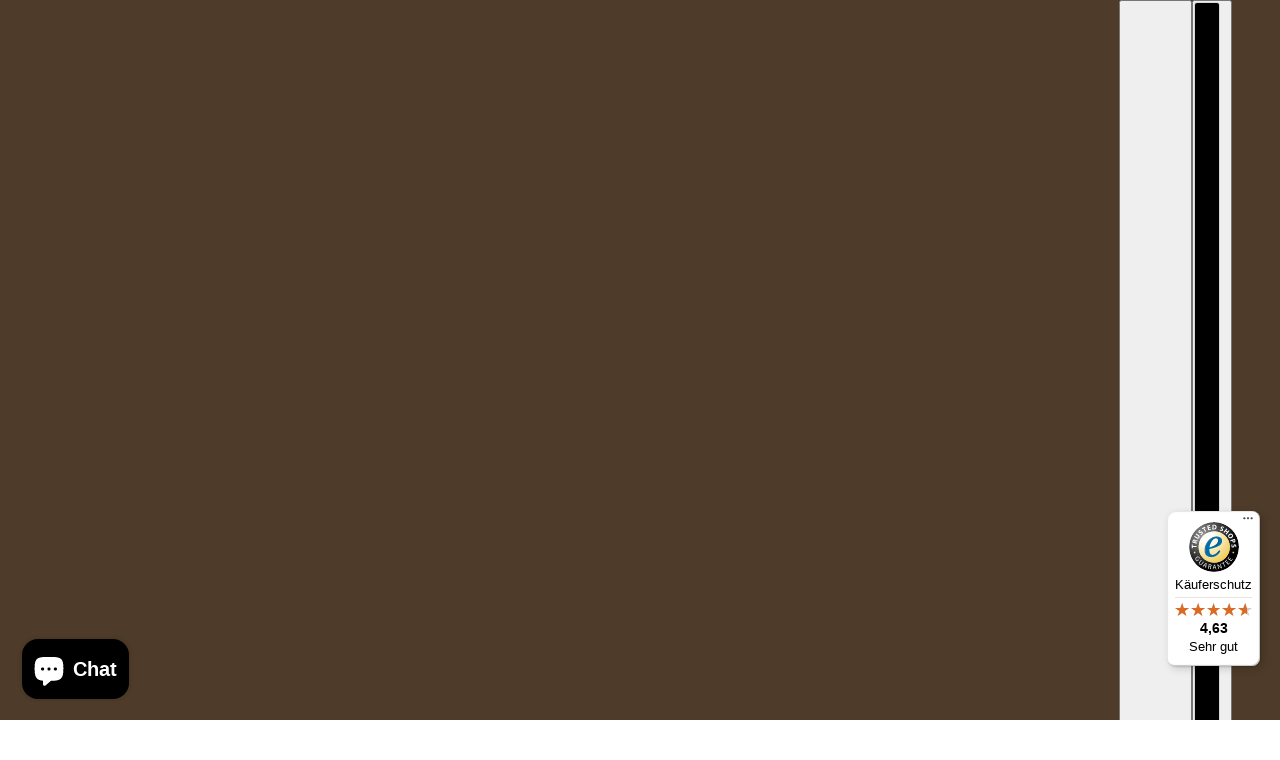

--- FILE ---
content_type: text/html; charset=UTF-8
request_url: https://www.modules4u.biz/shopify/exemptify/js/fix_prices_v1.js.php?shop=mcombo-de.myshopify.com&country=DE&vat=&off&style=&inc_style=&vat_included_setting=false&no_local_id&tax_included=true&shop_currency=EUR&actual_currency=EUR&num_currencies=3&customer_exempt=&current_country=DE&
body_size: 184
content:
window.is_EU = false;var ev = new CustomEvent("ExemptifyLoaded");window.ExemptifyTriggerUpdate = function(){};window.customer_ip = "3.134.83.181";document.dispatchEvent(ev);

--- FILE ---
content_type: text/javascript
request_url: https://widgets.trustedshops.com/js/X0846673F19E107E7DC0D98D375A4D64B.js
body_size: 1359
content:
((e,t)=>{const a={shopInfo:{tsId:"X0846673F19E107E7DC0D98D375A4D64B",name:"mcombo.de",url:"www.mcombo.de",language:"de",targetMarket:"DEU",ratingVariant:"WIDGET",eTrustedIds:{accountId:"acc-69228d96-99d8-491d-8efa-6c7454cb740e",channelId:"chl-4774537a-2b28-493b-9058-8dce4bbde210"},buyerProtection:{certificateType:"CLASSIC",certificateState:"PRODUCTION",mainProtectionCurrency:"EUR",classicProtectionAmount:100,maxProtectionDuration:30,plusProtectionAmount:2e4,basicProtectionAmount:100,firstCertified:"2023-12-08 10:47:50"},reviewSystem:{rating:{averageRating:4.63,averageRatingCount:27,overallRatingCount:50,distribution:{oneStar:0,twoStars:1,threeStars:1,fourStars:5,fiveStars:20}},reviews:[{average:5,buyerStatement:"Toppie een fijne stoel.  Makkelijk in elkaar te zetten",rawChangeDate:"2025-09-29T16:01:13.000Z",changeDate:"29.9.2025"},{average:4,buyerStatement:"Leider liefern sie nicht auf die Inseln, dass ist sehr schade",rawChangeDate:"2025-09-13T15:43:51.000Z",changeDate:"13.9.2025"},{average:5,buyerStatement:"Sehr gute Ware...Schneller Versand....Danke",rawChangeDate:"2025-08-17T20:49:11.000Z",changeDate:"17.8.2025"}]},features:["SHOP_CONSUMER_MEMBERSHIP","GUARANTEE_RECOG_CLASSIC_INTEGRATION","MARS_REVIEWS","MARS_EVENTS","DISABLE_REVIEWREQUEST_SENDING","MARS_QUESTIONNAIRE","MARS_PUBLIC_QUESTIONNAIRE"],consentManagementType:"OFF",urls:{profileUrl:"https://www.trustedshops.de/bewertung/info_X0846673F19E107E7DC0D98D375A4D64B.html",profileUrlLegalSection:"https://www.trustedshops.de/bewertung/info_X0846673F19E107E7DC0D98D375A4D64B.html#legal-info",reviewLegalUrl:"https://help.etrusted.com/hc/de/articles/23970864566162"},contractStartDate:"2023-11-24 00:00:00",shopkeeper:{name:"Pfillo GmbH",street:"Brehmstraße 56",country:"DE",city:"Düsseldorf",zip:"40239"},displayVariant:"full",variant:"full",twoLetterCountryCode:"DE"},"process.env":{STAGE:"prod"},externalConfig:{trustbadgeScriptUrl:"https://widgets.trustedshops.com/assets/trustbadge.js",cdnDomain:"widgets.trustedshops.com"},elementIdSuffix:"-98e3dadd90eb493088abdc5597a70810",buildTimestamp:"2026-01-20T05:41:00.815Z",buildStage:"prod"},r=a=>{const{trustbadgeScriptUrl:r}=a.externalConfig;let n=t.querySelector(`script[src="${r}"]`);n&&t.body.removeChild(n),n=t.createElement("script"),n.src=r,n.charset="utf-8",n.setAttribute("data-type","trustbadge-business-logic"),n.onerror=()=>{throw new Error(`The Trustbadge script could not be loaded from ${r}. Have you maybe selected an invalid TSID?`)},n.onload=()=>{e.trustbadge?.load(a)},t.body.appendChild(n)};"complete"===t.readyState?r(a):e.addEventListener("load",(()=>{r(a)}))})(window,document);

--- FILE ---
content_type: image/svg+xml
request_url: https://cdn.shopify.com/static/images/flags/nl.svg?width=26
body_size: -588
content:
<svg xmlns="http://www.w3.org/2000/svg" viewBox="0 0 640 480" version="1"><g fill-rule="evenodd" stroke-width="1pt" transform="scale(1.25 .9375)"><rect rx="0" ry="0" height="509.76" width="512" fill="#fff"/><rect rx="0" ry="0" height="169.92" width="512" y="342.08" fill="#21468b"/><path fill="#ae1c28" d="M0 0h512v169.92H0z"/></g></svg>